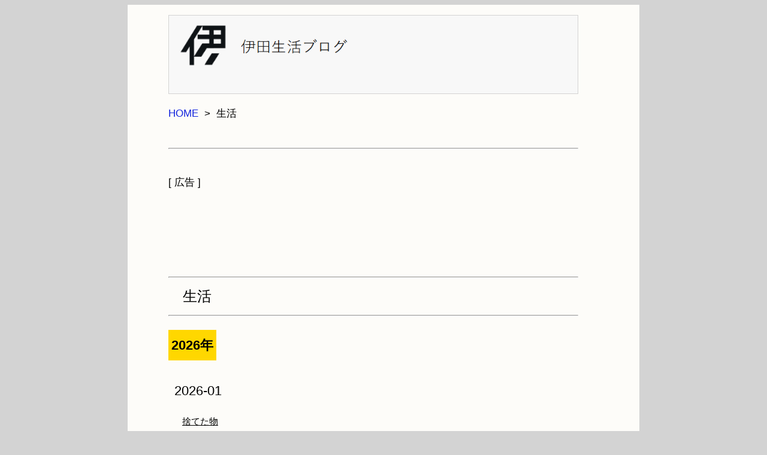

--- FILE ---
content_type: text/html
request_url: https://idayos.com/mc/articles/a/list_a/list_a_index.html
body_size: 4416
content:
<!DOCTYPE html>
<html lang="ja">

<head>
<meta charset="UTF-8">

<!-- Google tag (gtag.js) -->
<script async src="https://www.googletagmanager.com/gtag/js?id=G-G550WVQEJE"></script>
<script>
  window.dataLayer = window.dataLayer || [];
  function gtag(){dataLayer.push(arguments);}
  gtag('js', new Date());

  gtag('config', 'G-G550WVQEJE');
</script>

<link rel="shortcut icon" href="https://idayos.com/favicon.ico" type="image/x-icon">
<meta name="viewport" content="width=device-width,initial-scale=1">

<!-- 2024 -->
<title>生活 | 伊田生活ブログ</title>

<!-- ad -->
<script async src="https://pagead2.googlesyndication.com/pagead/js/adsbygoogle.js?client=ca-pub-2894199462441814"
     crossorigin="anonymous"></script>
<!-- ad -->

<script src="../../../js/siteInfoFooter.js"></script>
<script>
window.onload = function() {
    preparePageInfoFooter_2();
}
</script>

<link rel="stylesheet" href="../../../css/common_style.css" type="text/css"><!-- CSS -->
<style>
header {
  height: 120px;
  display:flex;
  align-items:center;
}

h1 {
  font-size:140%;
  /*float:left;*/
  margin: 0em 2em 0em 1em;
}

#blog_logo_img {
  border: 1px solid #87ceeb;
  width: 90px;
  margin: 3px 0px 0px 3px;
  display: block;
}

.local_title_div {
  margin-left: 2.5em;
}

.local_annual_div {
  display: inline-block;
  font-weight: bold;
  font-size: 130%;
  background-color: gold;
  color: #020202;
  margin: 15px 0px 10px 0px;
  padding: 5px;
}

.local_yearMonth_div {
  /*font-weight: bold;*/
  font-size: 130%;
  margin: 15px 0px 10px 10px;
  padding: 5px 0px 5px 0px;
}

.local_genre_div {
  display: inline;
  /*border: solid 1px;*/
  text-decoration:underline;
  font-size: 90%;
  /*padding: 1px;*/
  margin-left: 1.5em;
}
</style>
</head>


<body>

<header>
<a href="https://idayos.com">
<img src="../../../common_img/logo_title_idayos.png" alt="伊田生活ブログのロゴ" id="blog_title_img">
</a>
</header>

<span><a href="../../../../index.html">HOME</a></span> &nbsp;&gt;&nbsp; <span>生活</span>
<br><br>

<hr><br>
<span>[ 広告 ]</span><br>
<div class="ad_area_format_horizontal"><!-- == ad_format_horizontal start == -->
<!--
<script async src="https://pagead2.googlesyndication.com/pagead/js/adsbygoogle.js?client=ca-pub-2894199462441814"
     crossorigin="anonymous"></script>
-->
<!-- ad_disp_1 -->
<ins class="adsbygoogle"
     style="display:block"
     data-ad-client="ca-pub-2894199462441814"
     data-ad-slot="4604110679"
     data-ad-format="horizontal"
     data-full-width-responsive="false"></ins>
<script>
     (adsbygoogle = window.adsbygoogle || []).push({});
</script>
</div><!-- == ad_format_horizontal end  == -->
<br><hr>

<h1>生活</h1>

<hr>

<!-- Article list of 生活 -->
<div class="local_annual_div">2026年</div>
<div class="local_yearMonth_div">2026-01</div>
<div class="local_genre_div">捨てた物</div>
<div class="local_title_div" id="26_a08_001"><a href="../article_a/26_a/26_a08_001/26_a08_001.html">2つのバックパック（捨てた物）</a></div>
<div class="local_annual_div">2025年</div>
<div class="local_yearMonth_div">2025-08</div>
<div class="local_genre_div">捨てた物</div>
<div class="local_title_div" id="25_a08_010"><a href="../article_a/25_a/25_a08_010/25_a08_010.html">古いスマホや携帯電話などを捨てた（2025年夏）</a></div>
<div class="local_genre_div">捨てた物</div>
<div class="local_title_div" id="25_a08_009"><a href="../article_a/25_a/25_a08_009/25_a08_009.html">[10年以上前に買ったリーボックのスニーカー]を捨てた</a></div>
<div class="local_yearMonth_div">2025-07</div>
<div class="local_genre_div">捨てた物</div>
<div class="local_title_div" id="25_a08_008"><a href="../article_a/25_a/25_a08_008/25_a08_008.html">使い古した [ASICS] JAPAN S を捨てます</a></div>
<div class="local_yearMonth_div">2025-05</div>
<div class="local_genre_div">捨てた物</div>
<div class="local_title_div" id="25_a08_007"><a href="../article_a/25_a/25_a08_007/25_a08_007.html">破損した、豚の形のアースノーマット（捨てた物）</a></div>
<div class="local_genre_div">メモ</div>
<div class="local_title_div" id="25_a09_006"><a href="../article_a/25_a/25_a09_006/25_a09_006.html">深夜FMラジオについて（旧子供部屋にて）_銅線でアンテナを延長する</a></div>
<div class="local_yearMonth_div">2025-04</div>
<div class="local_genre_div">捨てた物</div>
<div class="local_title_div" id="25_a08_005"><a href="../article_a/25_a/25_a08_005/25_a08_005.html">捨てた物＿使わなくなったブレンダー</a></div>
<div class="local_genre_div">メモ</div>
<div class="local_title_div" id="25_a09_004"><a href="../article_a/25_a/25_a09_004/25_a09_004.html">手書き文章を Google レンズ でテキストデータ化しました</a></div>
<div class="local_yearMonth_div">2025-01</div>
<div class="local_genre_div">メモ</div>
<div class="local_title_div" id="25_a09_003"><a href="../article_a/25_a/25_a09_003/25_a09_003.html">電子コンパス付きのスマホが欲しい [2025-01]</a></div>
<div class="local_genre_div">メモ</div>
<div class="local_title_div" id="25_a09_002"><a href="../article_a/25_a/25_a09_002/25_a09_002.html">捨てようと思っていた冬用布団を使うことにした話</a></div>
<div class="local_genre_div">メモ</div>
<div class="local_title_div" id="25_a09_001"><a href="../article_a/25_a/25_a09_001/25_a09_001.html">1月6日_えきねっとに登録した [メモ]</a></div>
<div class="local_annual_div">2024年</div>
<div class="local_yearMonth_div">2024-11</div>
<div class="local_genre_div">メモ</div>
<div class="local_title_div" id="24_a09_026"><a href="../article_a/24_a/24_a09_026/24_a09_026.html">C53にガラス製の液晶保護フィルムを張った [スマホ]</a></div>
<div class="local_genre_div">投資</div>
<div class="local_title_div" id="24_a06_025"><a href="../article_a/24_a/24_a06_025/24_a06_025.html">昨日の事 [NISAと散歩]</a></div>
<div class="local_yearMonth_div">2024-10</div>
<div class="local_genre_div">メモ</div>
<div class="local_title_div" id="24_a09_024"><a href="../article_a/24_a/24_a09_024/24_a09_024.html">音声入力とChatGPTで記事作成を効率化</a></div>
<div class="local_genre_div">そうじ</div>
<div class="local_title_div" id="24_a02_023"><a href="../article_a/24_a/24_a02_023/24_a02_023.html">秋のそうじと洗濯槽クリーニング（2024）</a></div>
<div class="local_yearMonth_div">2024-09</div>
<div class="local_genre_div">事務</div>
<div class="local_title_div" id="24_a10_022"><a href="../article_a/24_a/24_a10_022/24_a10_022.html">Snipping Tool を資料作成に活用する</a></div>
<div class="local_yearMonth_div">2024-08</div>
<div class="local_genre_div">そうじ</div>
<div class="local_title_div" id="24_a02_021"><a href="../article_a/24_a/24_a02_021/24_a02_021.html">洗濯槽クリーニング [7] （2024年8月）</a></div>
<div class="local_yearMonth_div">2024-07</div>
<div class="local_genre_div">捨てた物</div>
<div class="local_title_div" id="24_a08_020"><a href="../article_a/24_a/24_a08_020/24_a08_020.html">らくがきちょう等を捨てることにした（令和5年夏）</a></div>
<div class="local_genre_div">仕事</div>
<div class="local_title_div" id="24_a12_019"><a href="../article_a/24_a/24_a12_019/24_a12_019.html">技能習得としてのExcelVBAについて</a></div>
<div class="local_genre_div">仕事</div>
<div class="local_title_div" id="24_a12_018"><a href="../article_a/24_a/24_a12_018/24_a12_018.html">私がテレワークしない理由</a></div>
<div class="local_genre_div">仕事</div>
<div class="local_title_div" id="24_a12_017"><a href="../article_a/24_a/24_a12_017/24_a12_017.html">JavaScriptで業務効率化</a></div>
<div class="local_yearMonth_div">2024-06</div>
<div class="local_genre_div">メモ</div>
<div class="local_title_div" id="24_a09_016"><a href="../article_a/24_a/24_a09_016/24_a09_016.html">インターネット回線の勧誘電話が来た話</a></div>
<div class="local_genre_div">省エネ</div>
<div class="local_title_div" id="24_a13_015"><a href="../article_a/24_a/24_a13_015/24_a13_015.html">ドア下の隙間対策（暖房効率アップ）</a></div>
<div class="local_genre_div">メモ</div>
<div class="local_title_div" id="24_a09_014"><a href="../article_a/24_a/24_a09_014/24_a09_014.html">自動車を持っていないメリットについて</a></div>
<div class="local_yearMonth_div">2024-05</div>
<div class="local_genre_div">メモ</div>
<div class="local_title_div" id="24_a09_013"><a href="../article_a/24_a/24_a09_013/24_a09_013.html">Google検索において、件数を表示してほしいと思った話</a></div>
<div class="local_genre_div">捨てた物</div>
<div class="local_title_div" id="24_a08_012"><a href="../article_a/24_a/24_a08_012/24_a08_012.html">ドアの所にかけていたカーテン（捨てた物）</a></div>
<div class="local_yearMonth_div">2024-04</div>
<div class="local_genre_div">そうじ</div>
<div class="local_title_div" id="24_a02_011"><a href="../article_a/24_a/24_a02_011/24_a02_011.html">洗濯槽のクリーニング(6)</a></div>
<div class="local_genre_div">投資</div>
<div class="local_title_div" id="24_a06_010"><a href="../article_a/24_a/24_a06_010/24_a06_010.html">ある日の含み損（2023年・春）</a></div>
<div class="local_genre_div">仕事</div>
<div class="local_title_div" id="24_a12_009"><a href="../article_a/24_a/24_a12_009/24_a12_009.html">空き時間にオススメの勉強題材（HTML・JavaScript）</a></div>
<div class="local_genre_div">日記</div>
<div class="local_title_div" id="24_a11_008"><a href="../article_a/24_a/24_a11_008/24_a11_008.html">4月4日の日記（桜）</a></div>
<div class="local_genre_div">捨てた物</div>
<div class="local_title_div" id="24_a08_007"><a href="../article_a/24_a/24_a08_007/24_a08_007.html">ジャージズボンとTシャツを捨てる</a></div>
<div class="local_yearMonth_div">2024-03</div>
<div class="local_genre_div">日記</div>
<div class="local_title_div" id="24_a11_006"><a href="../article_a/24_a/24_a11_006/24_a11_006.html">強雨通勤と、レインウェア</a></div>
<div class="local_genre_div">事務</div>
<div class="local_title_div" id="24_a10_005"><a href="../article_a/24_a/24_a10_005/24_a10_005.html">PNGファイルをPDFファイルに変換したい</a></div>
<div class="local_genre_div">そうじ</div>
<div class="local_title_div" id="24_a02_004"><a href="../article_a/24_a/24_a02_004/24_a02_004.html">排水する前に、たまにはお風呂の排水口ネットを交換しよう</a></div>
<div class="local_genre_div">メモ</div>
<div class="local_title_div" id="24_a09_003"><a href="../article_a/24_a/24_a09_003/24_a09_003.html">スマホの液晶保護フィルムを取り替えた</a></div>
<div class="local_yearMonth_div">2024-02</div>
<div class="local_genre_div">メモ</div>
<div class="local_title_div" id="24_a09_002"><a href="../article_a/24_a/24_a09_002/24_a09_002.html">新しく買ったPCでPythonを動かしてみる</a></div>
<div class="local_yearMonth_div">2024-01</div>
<div class="local_genre_div">メモ</div>
<div class="local_title_div" id="24_a09_001"><a href="../article_a/24_a/24_a09_001/24_a09_001.html">エアコンのリモコンの電池を交換しました（2023年1月）</a></div>
<div class="local_annual_div">2023年</div>
<div class="local_yearMonth_div">2023-12</div>
<div class="local_genre_div">メモ</div>
<div class="local_title_div" id="23_a09_010"><a href="../article_a/23_a/23_a09_010/23_a09_010.html">はじめての乗り越し清算（Suica）【メモ】</a></div>
<div class="local_genre_div">捨てた物</div>
<div class="local_title_div" id="23_a08_009"><a href="../article_a/23_a/23_a08_009/23_a08_009.html">ハイジアのスプレー容器 【捨てた物】</a></div>
<div class="local_genre_div">そうじ</div>
<div class="local_title_div" id="23_a02_008"><a href="../article_a/23_a/23_a02_008/23_a02_008.html">扇風機を片付ける（2022年11月）</a></div>
<div class="local_yearMonth_div">2023-11</div>
<div class="local_genre_div">節約</div>
<div class="local_title_div" id="23_a01_007"><a href="../article_a/23_a/23_a01_007/23_a01_007.html">メガネ洗浄液を自作する</a></div>
<div class="local_genre_div">節約</div>
<div class="local_title_div" id="23_a01_006"><a href="../article_a/23_a/23_a01_006/23_a01_006.html">室外機の直射日光対策（2022年・夏）</a></div>
<div class="local_yearMonth_div">2023-10</div>
<div class="local_genre_div">メモ</div>
<div class="local_title_div" id="23_a09_005"><a href="../article_a/23_a/23_a09_005/23_a09_005.html">Gboardでスラッシュを素早く入力したい [スマホの文字入力]</a></div>
<div class="local_yearMonth_div">2023-09</div>
<div class="local_genre_div">メモ</div>
<div class="local_title_div" id="23_a09_004"><a href="../article_a/23_a/23_a09_004/23_a09_004.html">いつ使うかもしれない―検索テクニック</a></div>
<div class="local_genre_div">そうじ</div>
<div class="local_title_div" id="23_a02_003"><a href="../article_a/23_a/23_a02_003/23_a02_003.html">洗濯槽クリーナーを使いました（2023年9月）</a></div>
<div class="local_yearMonth_div">2023-08</div>
<div class="local_genre_div">メモ</div>
<div class="local_title_div" id="23_a09_002"><a href="../article_a/23_a/23_a09_002/23_a09_002.html">アラームクロックとマンガン乾電池</a></div>
<div class="local_genre_div">メモ</div>
<div class="local_title_div" id="23_a09_001"><a href="../article_a/23_a/23_a09_001/23_a09_001.html">洗濯ばさみは燃えないゴミか</a></div>
<div class="local_annual_div">2022年</div>
<div></div>
<div class="local_genre_div">そうじ</div>
<div class="local_title_div" id="22_a02_004"><a href="../article_a/22_a/22_a02_004/22_a02_004.html">洗濯槽のクリーニング(4)</a></div>
<div></div>
<div class="local_genre_div">そうじ</div>
<div class="local_title_div" id="22_a02_002"><a href="../article_a/22_a/22_a02_002/22_a02_002.html">洗濯槽のクリーニング(2)</a></div>
<div class="local_genre_div">そうじ</div>
<div class="local_title_div" id="22_a02_001"><a href="../article_a/22_a/22_a02_001/22_a02_001.html">洗濯槽のクリーニング</a></div>
<div class="local_genre_div">部屋</div>
<div class="local_title_div" id="22_a03_001"><a href="../article_a/22_a/22_a03_001/22_a03_001.html">アパートの壁紙を意図せずに剥がしてしまった話（その1）</a></div>
<div class="local_yearMonth_div">2022-08</div>
<div class="local_genre_div">そうじ</div>
<div class="local_title_div" id="22_a02_003"><a href="../article_a/22_a/22_a02_003/22_a02_003.html">洗濯槽のクリーニング(3)</a></div>
<div class="local_genre_div">部屋</div>
<div class="local_title_div" id="22_a03_002"><a href="../article_a/22_a/22_a03_002/22_a03_002.html">アパートの壁紙を意図せずに剥がしてしまった話（その2）</a></div>

<!-- Article list of 生活 (END)-->

<br>

<hr><br>
<span>[ 広告 ]</span><br>
<div class="ad_area_format_auto"><!-- ad_format_auto start -->
<!--
<script async src="https://pagead2.googlesyndication.com/pagead/js/adsbygoogle.js?client=ca-pub-2894199462441814"
     crossorigin="anonymous"></script>
-->
<!-- ad_disp_1 -->
<ins class="adsbygoogle"
     style="display:block"
     data-ad-client="ca-pub-2894199462441814"
     data-ad-slot="4604110679"
     data-ad-format="auto"
     data-full-width-responsive="true"></ins>
<script>
     (adsbygoogle = window.adsbygoogle || []).push({});
</script>
</div><!-- == ad_format_auto end == -->
<br><hr>

<footer>
<div id="site_info_js_2"><a href="https://idayos.com/">伊田生活ブログ</a></div>

<hr>
<div><a href="../../../../index.html">HOME</a></div>

<br>
<div>© Ida Yoshinori</div>
</footer>
</body>
</html>

--- FILE ---
content_type: text/html; charset=utf-8
request_url: https://www.google.com/recaptcha/api2/aframe
body_size: 269
content:
<!DOCTYPE HTML><html><head><meta http-equiv="content-type" content="text/html; charset=UTF-8"></head><body><script nonce="_G_vjhJlO-HlvqOY67vXpQ">/** Anti-fraud and anti-abuse applications only. See google.com/recaptcha */ try{var clients={'sodar':'https://pagead2.googlesyndication.com/pagead/sodar?'};window.addEventListener("message",function(a){try{if(a.source===window.parent){var b=JSON.parse(a.data);var c=clients[b['id']];if(c){var d=document.createElement('img');d.src=c+b['params']+'&rc='+(localStorage.getItem("rc::a")?sessionStorage.getItem("rc::b"):"");window.document.body.appendChild(d);sessionStorage.setItem("rc::e",parseInt(sessionStorage.getItem("rc::e")||0)+1);localStorage.setItem("rc::h",'1768859263033');}}}catch(b){}});window.parent.postMessage("_grecaptcha_ready", "*");}catch(b){}</script></body></html>

--- FILE ---
content_type: text/css
request_url: https://idayos.com/mc/css/common_style.css
body_size: 3546
content:
/* CSS for idayos.com */
/* Author: Ida Yoshinori */

html {
  width: 100%;
  max-width: 870px;
  margin: auto;
  word-wrap: break-word;
  background-color: lightgray;
  overflow-x: hidden;
}

body {

  padding: 1em 6em 1em 4em;
  /*font-size: 18px;*/ 
  font-size: 17px; /*20240215*/
	line-height: normal;
	/*font-family: "Arial", "Meiryo", "游ゴシック体", YuGothic, "游ゴシック Medium", "Yu Gothic Medium", "游ゴシック", "Yu Gothic", "Arial", "Times New Roman", sans-serif;*/
  font-family: -apple-system,BlinkMacSystemFont,Helvetica Neue,Segoe UI,Hiragino Kaku Gothic ProN,Hiragino Sans,ヒラギノ角ゴ ProN W3,Arial,メイリオ,Meiryo,sans-serif;
	/*border: 1px solid;*/
  line-height: 1.9;
  background-color: #FDFCF9;
}

header {
  /*background-color: #87ceeb;*/
  background-color: #f8f8f8; /*2024-08-09*/
  border: 1px solid lightgray; 
  /*padding: 5px;*/
  height: 100px;
  /* margin-bottom: 1em; */
  padding: 5px;
  margin-bottom: 1em;
}

#blog_title_img {
  /* border: 1px solid #87ceeb; */
  border: 1px solid #f8f8f8; /*2024-08-09*/
  height: 90px;
  /*margin: 5px;*/
  /*display: block;*/
}


footer {
  margin-left: 0.5em;
  margin-top: 1.5em;
}

nav.pnkz_area {
  font-size: 120%;
  margin: 1em 0em 0.5em 0em;
}

.category_str_area {
}

.keywords_area {
  margin: 0.5em 0em 0.5em 1em;
}

.each_keyword_elm {
  margin-left: 1em;
}

/*#id_page_title {*/
h1 {
	font-size: 1.8em;
	margin-bottom: 0.1em;
  font-weight:normal;
}

#id_contents_area {
	max-width: 700px;
  min-width: 200px;
	display: inline-block;
	font-size: 1.0em;
	line-height: 2em;
	margin: 3% 2% 3% 5%;
	padding: 2%;
	border: 1px dashed;
}

/*.class_chapter_part {*/
h2 {
	font-size: 1.4em;
	line-height: 1.0em;
	margin: 2em 0.1em 0.1em 0.1em;
  font-weight:normal;
}

.normal_sentence {
	margin-left: 1em;
}

.right-align { /* 2025-02-23 */
  text-align: right;
}

.datetime_part { /* 2025-03-10 */
  /*font-size: 87%;*/
  font-size: 83%;
}

.author_part { /* 2025-08-05 */
  font-size: 83%;
}

/*.class_section_part {*/
h3 {
	font-size: 1.1em;
	line-height: normal;
	margin: 2em 0.1em 0.2em 0.1em;
	font-weight: bold;
}

/* consise heading */
.c_heading {
  background:linear-gradient(transparent 65%, #e7e7e7 60%);
	font-size: 1.1em;
	margin: 2em 0.1em 0.2em 0em;
	font-weight: bold;
}


.class_img_area {
	/*max-width: 25%;*/
  /*max-width: 800px;*/
	/*max-height: auto;*/
	/*margin: 1em;*/
  padding: 0.5em 1em 0em 0.3em;
}

/* img with caption (2023-11-24)*/
.img_with_caption {
  margin-bottom: 0em;
  padding: 0em;
}
.img_p {/* img p area */
  margin: 0em 0em 0em 0.3em;
  padding: 0em;
}
.img_caption_p {/* img-caption area */
  margin: 0.1em 0em 0em 0.3em;
  padding: 0em;
}
.img_f_nbsp {/* nbsp after img */
  line-height: 50%;
  margin: 0.3em;
  margin-bottom: 0.8em;
}

.class_excerpt_area {
	box-sizing: border-box;
	max-width: 730px;
	/*background-color: #EDF5F9;*/
	border: double;
	border-radius: 0.33em;
	margin: 1em;
	padding: 2%;
	/*font-style: oblique;*/
}

.class_quote_reference {
	box-sizing: border-box;
	max-width: 700px;
	/* text-align: right; */
	margin: 0.5em 0em 0em 1.2em;
	padding-right: 1.5em;
}

.class_border_enclosed_area {
	max-width: 800px;
	border: 1px solid;
	margin: 1em 0em;
	padding: 1.7%;
}

.class_deepcolor_area {
	max-width: 800px;
	background-color: #dcdcdc; /*gainsboro*/
	margin: 1em 0em;
	padding: 0.5%;
}

.deepcolor_p {
	background-color: #eeeeee; /*gainsboro*/
	margin: 0em -1.7em;
	padding: 0.3em;
}

.class_coding_area {
	max-width: 800px;
	/*background-color: #4D483D;*/
  background-color: #f5f5f5;
	/*color: #FAFCFB;*/
	margin: 0em 0em 1em 0em;
	padding: 2%;
	font-family: monospace, sans-serif;
  /* font-family: 'Courier New', Courier, monospace; */
	font-size: 90%;
	line-height: 1.5em;
	letter-spacing: 0em;
  border: 1px solid;
  display: block; /* 2023-04-22*/
}

.class_watercolor_area {
	max-width: 800px;
	background-color: #afeeee;
	margin: 1em 0em;
	padding: 1%;
}

.class_reference_url_area {
	max-width: 730px;
	/* background-color: #dcdcdc;*/
  border: 1px solid;
	margin: 1em;
	padding: 2% 4% 0% 4%;
}

.class_samune_area {
  background-color: #f5f5f5;
  /*border: 1px solid;
  border-color: #808080;*/
  max-width: 300px;
  display: inline-block;
  padding: 1.4em 1.4em 0em 1.4em;
  margin-bottom: 20px;
}

.class_em_a_word {
  background-color: #f3bf88;
  padding: 0.17em;
}

.class_em_phrase {
  background-color: #afeeee;
  padding: 0.17em;
}

.class_code {
  /*background-color: #f5f5f5;*/
  background-color: #ececec;
  /*font-family: monospace, sans-serif;*/
  font-family: 'Courier New', Courier, monospace;
  padding: 0.17em;
}

.class_s_paragraph {
  /* margin: 0em 0em 1em 1em; */
  margin: -1.5em 0em 2em 1em;
  /*font-size: 100%;*/
  /*background-color: #d6e9ca;*/
  background-color: #eeeeee; /* 20240215 */
  color: #2a2a2a;
  padding: 0.2em 0.2em 0.2em 0.7em;
  /*font-family: 'Courier New', Courier, monospace;*/
  /*font-family: "Times New Roman", "Meiryo";*/
}

.class_azk {
  color: #96514d;
  background-color: #f5f5f5;
  padding-left: 0.2em;
  padding-right: 0.2em;
}

.class_term {
  color: #008000;
  background-color: #efefff;
  padding-left: 0.2em;
  padding-right: 0.2em;
}

.class_yellow_background {
  background-color: #f5e56b;
}

.class_gray_background {
  background-color: #dedede;
  padding-left: 0.2em;
  padding-right: 0.2em;
}

.class_annotation_area {
  background-color: #eee8aa;
  padding: 0.17em;
  font-size: 95%;
}

.class_note2_area { /* 2025-03-31 */
  padding: 0.17em;
  font-size: 95%;
  margin-left: 1.3em;
}

.class_content_txt {
  /*color: #000000;*/
  text-decoration: none; 
}

.class_name{
  font-family: "MS PGothic";
  letter-spacing: 0.07em;
  background-color: #e9dfe5;
  padding-left: 0.2em;
  padding-right: 0.2em;
}

.class_diary_date{
  font-family: "MS PGothic";
  letter-spacing: 0.07em;
  margin-top: 1em;
  margin-bottom: 0em;
  display: inline-block;
  font-weight: bold;
  /*font-size: 140%;*/
  font-size: 160%; /*2025-03-10*/
}

.class_dotted_underline {
  border-bottom: dotted 2px #888888;
}

.class_dotted_underline2 {
  border-bottom: dotted 2px #66cdaa;
}

.class_dotted_ref_underline {
  border-bottom: dotted 1px #000000;
}

.class_italic {
  font-style: italic;
  margin-left: 0.2em;
  margin-right: 0.4em;
}

.code_comment {
  color: #009933;
}

.indent_lv2 {
  margin-left: 1.1em;
}

.hNum {
  display: none;
}

#footer_article_info_title {
  font-weight: bold;
}

#footer_site_info_title {
  font-weight: bold;
}

.footer_lv2 {
  margin-left: 1.2em;
}

.footer_lv3 {
  margin-left: 3.6em;
}

.footer_other_info_area {
  font-size: 80%;
  margin: 18px 0px 12px 0px;
  /*color: #232323;*/
}

.articlepage_series_upper {
  margin-top: 0.8em;
	background-color: lightgoldenrodyellow;
}

.articlepage_series_lower {
	background-color: lightgoldenrodyellow;
}

a {
  text-decoration: none;
  color: #1122dd;
}

.img_link {
  border: 2px solid #1122dd;
}

.link_source_title {
}

/* simple table start */
.simple_table {
  border-collapse: collapse;
  border:1px solid black;
  min-width: 280px;
  max-width: 350px;
  margin-bottom: 2em;
}

.caption_for_simple_table {
  margin-bottom: 0.5em;
}

.simple_tbl_td {
  padding: 0.3em 0.4em 0.3em 0.4em;
  line-height: 1.3em;
}

.simple_tbl_r_1st {
  display: inline;
  font-weight: bold;
}

.simple_tbl_r_2nd {
  display: block;
  text-align: right;
}
/* simple table end */

/* ul with comment */
.li_comment {
  display: block;
  margin: 0.3em 0em 0.5em 1em;
}

.li_comment_blank {
  display: block;
  padding: 0;
  line-height: 60%;
}





p {
  margin-top: 1.4em;
  margin-bottom: 1.9em;
}


img {
  max-width: 100%;
  height: auto;
  margin-bottom: 20px;
  border: 1px #a8a8a8 solid;
}

ul, ol {
  margin-top: 0.5em;
  margin-left: 1.6em;
  padding-left: 1.6em;
}


dl {
  line-height: 1.5em;
}

dt {
  margin-top: 1.3em;
  margin-bottom: 0.6em;
}

dt::after {
  content: ": ";
}

dd {
  margin-bottom: 0.8em;
}




/* for list page */
#genre_link_num_line {
  margin-top: 1.2em;
  font-size: 120%;
}

#article_contents_area {
  margin: 0px;
}

/* for ad */
.ad_area_format_horizontal {
  /*padding: 12px 0px 12px 0px;*/
}

.ad_area_format_auto {
  /*padding: 12px 0px 12px 0px;*/ 
}

.ad_area_format_multiplex{
  /*padding: 12px 0px 12px 0px;*/ 
}


/* LikeButtonArea */
.like_container {
  display: flex;
  width: 350px;
  height: 75px;
  border: 1px solid black;
}

.like_section {
  display: flex;
  align-items: center;
  justify-content: center;
  padding: 5px;
  box-sizing: border-box;
}

.like_label {
  width: 50px;
}

.like_button_container {
  width: 70px;
}

.like_button {
  width: 90%;
  aspect-ratio: 1 / 1;
  font-size: 24px;
  cursor: pointer;
  background-color: whitesmoke;
  border: 1px solid black;
  display: flex;
  align-items: center;
  justify-content: center;
  transition: background-color 0.2s, transform 0.1s;
  text-decoration: none;
}

.like_button:active {
  background-color: lightgreen;
  transform: scale(0.95);
}

.like_button:disabled {
  background-color: #ddd;
  cursor: not-allowed;
}

.like_count {
  width: 80px;
}

.like_date {
  width: 150px;
  display: flex;
  flex-direction: column;
  justify-content: space-between;
  border-left: 1px solid black;
  box-sizing: border-box;
  font-size: 80%;
  padding: 5px;
}

.like_date div {
  text-align: left;
  padding: 5px;
  box-sizing: border-box;
}

.like_date .like_from {
  border-bottom: 1px solid black;
  flex: 1;
}

.like_date .like_last {
  flex: 1;
}
/* LikeButtonArea */


/* Responsive */
/*@media screen and (max-width: 480px){ */
/*@media only screen and (max-width: 767px) { */
@media screen and (max-width: 500px){ 
  html {
    max-width: 500px;
  }
  body {
    margin: 0;
    padding: 1.5em 0.6em 0.5em 0.7em;
    line-height: 1.9;
    font-size: 16px; /*2023060*/
  }
  p {
    margin-top: 1.4em;
    margin-bottom: 1.9em;
  }
  ul, ol {
    margin-top: 0.8em;
    padding-left: 0.6em;
  }
  /**/
  nav.pnkz_area { /* 2025-07-11 */
    font-size: 90%;
  }
  .ad_area_format_horizontal {
    min-height: 100px; /* 2025-07-12 for CLS deal */
  }
}


/* ad disp setting _ 2024-11-17*/
@media screen and (max-width: 500px){
  #ad_area_head_of_page {
    display: none;
  }
}

--- FILE ---
content_type: application/javascript
request_url: https://idayos.com/mc/js/siteInfoFooter.js
body_size: 402
content:
//for https://idayos.com/ @IDA Yoshinori

//for article page
function preparePageInfoFooter_1() {
  let siteInfoHTML = '<div id="footer_site_info_title">サイト情報</div>\n';
  siteInfoHTML = siteInfoHTML + '<div class="footer_lv2"><a href="../../../../../../about/sitemap.html">サイトマップ</a></div>\n';
  siteInfoHTML = siteInfoHTML + '<div class="footer_lv2"><a href="../../../../../../about/about_and_policy.html">当サイトについて</a></div>\n';
  siteInfoHTML = siteInfoHTML + '<div class="footer_lv2"><a href="../../../../../../about/privacy_policy.html">プライバシーポリシーなど</a></div>\n';
  siteInfoHTML = siteInfoHTML + '<div class="footer_lv2"><a href="../../../../../../about/inq_idysnr.html">お問い合わせ</a></div>\n';
  let elm = document.getElementById('site_info_js_1');
  elm.innerHTML = siteInfoHTML;
}

//for category list page
function preparePageInfoFooter_2() {
  let siteInfoHTML = '<div id="footer_site_info_title">サイト情報</div>\n';
  siteInfoHTML = siteInfoHTML + '<div class="footer_lv2"><a href="../../../../about/sitemap.html">サイトマップ</a></div>\n';
  siteInfoHTML = siteInfoHTML + '<div class="footer_lv2"><a href="../../../../about/about_and_policy.html">当サイトについて</a></div>\n';
  siteInfoHTML = siteInfoHTML + '<div class="footer_lv2"><a href="../../../../about/privacy_policy.html">プライバシーポリシーなど</a></div>\n';
  siteInfoHTML = siteInfoHTML + '<div class="footer_lv2"><a href="../../../../about/inq_idysnr.html">お問い合わせ</a></div>\n';
  let elm = document.getElementById('site_info_js_2');
  elm.innerHTML = siteInfoHTML;
}

//for series list page
function preparePageInfoFooter_3() {
  let siteInfoHTML = '<div id="footer_site_info_title">サイト情報</div>\n';
  siteInfoHTML = siteInfoHTML + '<div class="footer_lv2"><a href="../../../../../about/sitemap.html">サイトマップ</a></div>\n';
  siteInfoHTML = siteInfoHTML + '<div class="footer_lv2"><a href="../../../../../about/about_and_policy.html">当サイトについて</a></div>\n';
  siteInfoHTML = siteInfoHTML + '<div class="footer_lv2"><a href="../../../../../about/privacy_policy.html">プライバシーポリシーなど</a></div>\n';
  siteInfoHTML = siteInfoHTML + '<div class="footer_lv2"><a href="../../../../../about/inq_idysnr.html">お問い合わせ</a></div>\n';
  let elm = document.getElementById('site_info_js_3');
  elm.innerHTML = siteInfoHTML;
}